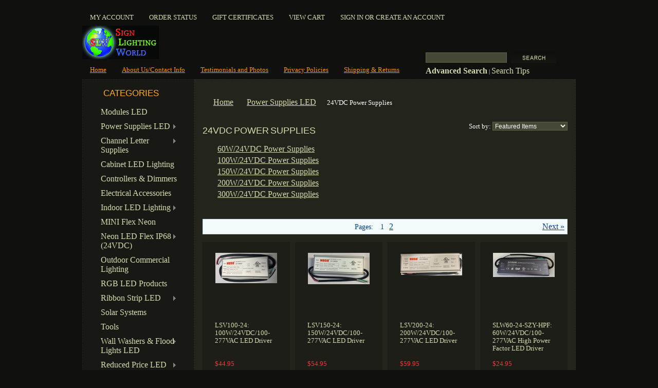

--- FILE ---
content_type: text/html; charset=UTF-8
request_url: https://www.signlightingworld.com/24vdc-power-supplies/
body_size: 7744
content:
<!DOCTYPE html PUBLIC "-//W3C//DTD XHTML 1.0 Transitional//EN" "http://www.w3.org/TR/xhtml1/DTD/xhtml1-transitional.dtd">
<html xml:lang="en" lang="en" xmlns="http://www.w3.org/1999/xhtml">
<head>
    <span id="cdSiteSeal3"><script type="text/javascript" src="//tracedseals.starfieldtech.com/siteseal/get?scriptId=cdSiteSeal3&amp;cdSealType=Seal3&amp;sealId=55e4ye7y7mb738faabd8354cda74fr1a835y7mb7355e4ye73aab41315a5f477e"></script></span>

    <title>24VDC LED Power Drivers - signlightingworld.com</title>

    <meta http-equiv="Content-Type" content="text/html; charset=UTF-8" />
    <meta name="description" content="SLW LED® 24VDC LED Power Drivers from Sign Lighting World Boulder, CO" />
    <meta name="keywords" content="CPW100,100W POWER SUPPLY,100W POWER SUPPLIES,POWER SUPPLIES,POWER SUPPLY,CLASS 2 POWER SUPPLY,CLASS 2 POWER SUPPLIES,SLW LED POWER SUPPLY,SLW LED POWER SUPPLIES,100W LED POWER DRIVER,RUGGED LED DRIVER,100W POWER DRIVER,60W DRIVER,RUGGED 100W POWER DRIVER,WATERPROOF LED POWER DRIVER,WATERPROOF POWER DRIVER,CONSTANT VOLTAGE POWER DRIVER,CONSTANT VOLTAGE LED POWER DRIVER,CLASS 2 LED DRIVER,CLASS 2 LED POWER DRIVER,CLASS 2 POWER DRIVER,SLW LED DRIVER,SLW LED POWER DRIVER,SLW LED LED POWER DRIVER,SLW LED CLASS 2 LED DRIVER,SLW LED CLASS 2 LED POWER DRIVER,IP68 POWER DRIVER,IP68 WATERPROOF POWER DRIVER,IP68 LED POWER DRIVER,LED POWER SUPPLY,LED POWER SUPPLIES,RUGGED POWER SUPPLY,RUGGED POWER SUPPLIES,24VDC POWER SUPPLY,24VDC POWER SUPPLIES,24VDC POWER DRIVER,24VDC POWER DRIVERS,24VDC LED POWER SUPPLY,24VDC LED POWER SUPPLIES,24VDC LED POWER DRIVER,24VDC LED POWER DRIVERS, 24VDC LED Transformers,AC/DC transformer,24VDC transformers,24VDC LED transformers" />
    
    <link rel='canonical' href='https://www.signlightingworld.com/24vdc-power-supplies/' />
    <link rel='next' href='https://www.signlightingworld.com/24vdc-power-supplies/?page=2' />
    
    
    <meta http-equiv="Content-Script-Type" content="text/javascript" />
    <meta http-equiv="Content-Style-Type" content="text/css" />
    
    <link rel="shortcut icon" href="https://cdn2.bigcommerce.com/n-d57o0b/8dabhx/product_images/SLW%20%20V4%20GLOBE%20-%20BLK%20BKGRD%20-%20ICON.ico" />

    <!-- begin: js page tag -->
    <script language="javascript" type="text/javascript">//<![CDATA[
        (function(){
            // this happens before external dependencies (and dom ready) to reduce page flicker
            var node, i;
            for (i = window.document.childNodes.length; i--;) {
                node = window.document.childNodes[i];
                if (node.nodeName == 'HTML') {
                    node.className += ' javascript';
                }
            }
        })();
    //]]></script>
    <!-- end: js page tag -->

    <link href="https://cdn9.bigcommerce.com/r-50b4fa8997ce43839fb9457331bc39687cd8345a/themes/__master/Styles/styles.css" type="text/css" rel="stylesheet" /><link href="https://cdn1.bigcommerce.com/n-d57o0b/8dabhx/templates/__custom/Styles/styles.css?t=1503945101" media="all" type="text/css" rel="stylesheet" />
<link href="https://cdn9.bigcommerce.com/r-ed4df9f0c7d32e85e8725e648dac0f8faffad0ff/themes/Military/Styles/iselector.css" media="all" type="text/css" rel="stylesheet" />
<link href="https://cdn9.bigcommerce.com/r-50b4fa8997ce43839fb9457331bc39687cd8345a/themes/__master/Styles/flexslider.css" media="all" type="text/css" rel="stylesheet" />
<link href="https://cdn9.bigcommerce.com/r-50b4fa8997ce43839fb9457331bc39687cd8345a/themes/__master/Styles/slide-show.css" media="all" type="text/css" rel="stylesheet" />
<link href="https://cdn9.bigcommerce.com/r-50b4fa8997ce43839fb9457331bc39687cd8345a/themes/__master/Styles/styles-slide-show.css" media="all" type="text/css" rel="stylesheet" />
<link href="https://cdn9.bigcommerce.com/r-50b4fa8997ce43839fb9457331bc39687cd8345a/themes/__master/Styles/social.css" media="all" type="text/css" rel="stylesheet" />
<link href="https://cdn1.bigcommerce.com/n-d57o0b/8dabhx/templates/__custom/Styles/gray.css?t=1503945101" media="all" type="text/css" rel="stylesheet" />
<!--[if IE]><link href="https://cdn9.bigcommerce.com/r-ed4df9f0c7d32e85e8725e648dac0f8faffad0ff/themes/Military/Styles/ie.css" media="all" type="text/css" rel="stylesheet" /><![endif]-->
<link href="https://cdn1.bigcommerce.com/n-d57o0b/8dabhx/templates/__custom/Styles/custom.css?t=1503945101" type="text/css" rel="stylesheet" /><link href="https://cdn9.bigcommerce.com/r-50b4fa8997ce43839fb9457331bc39687cd8345a/themes/__master/Styles/product.attributes.css" type="text/css" rel="stylesheet" /><link href="https://cdn9.bigcommerce.com/r-21276e02f2786c99b8baf7ccb9b4ad624a3f6a4d/javascript/jquery/themes/cupertino/ui.all.css" type="text/css" rel="stylesheet" /><link href="https://cdn9.bigcommerce.com/r-50b4fa8997ce43839fb9457331bc39687cd8345a/themes/__master/Styles/product.quickview.css" type="text/css" rel="stylesheet" /><link href="https://cdn9.bigcommerce.com/r-21276e02f2786c99b8baf7ccb9b4ad624a3f6a4d/javascript/superfish/css/store.css" type="text/css" rel="stylesheet" /><link type="text/css" rel="stylesheet" href="https://cdn9.bigcommerce.com/r-21276e02f2786c99b8baf7ccb9b4ad624a3f6a4d/javascript/jquery/plugins/imodal/imodal.css" />
<link type="text/css" rel="preload" as="style" href="https://cdn9.bigcommerce.com/r-50b4fa8997ce43839fb9457331bc39687cd8345a/themes/__master/Styles/braintree.css" onload="this.rel='stylesheet'" />

    <!-- Tell the browsers about our RSS feeds -->
    <link rel="alternate" type="application/rss+xml" title="New Products in 24VDC Power Supplies (RSS 2.0)" href="https://www.signlightingworld.com/rss.php?categoryid=32&amp;type=rss" />
<link rel="alternate" type="application/atom+xml" title="New Products in 24VDC Power Supplies (Atom 0.3)" href="https://www.signlightingworld.com/rss.php?categoryid=32&amp;type=atom" />
<link rel="alternate" type="application/rss+xml" title="Popular Products in 24VDC Power Supplies (RSS 2.0)" href="https://www.signlightingworld.com/rss.php?action=popularproducts&amp;categoryid=32&amp;type=rss" />
<link rel="alternate" type="application/atom+xml" title="Popular Products in 24VDC Power Supplies (Atom 0.3)" href="https://www.signlightingworld.com/rss.php?action=popularproducts&amp;categoryid=32&amp;type=atom" />
<link rel="alternate" type="application/rss+xml" title="Latest News (RSS 2.0)" href="https://www.signlightingworld.com/rss.php?action=newblogs&amp;type=rss" />
<link rel="alternate" type="application/atom+xml" title="Latest News (Atom 0.3)" href="https://www.signlightingworld.com/rss.php?action=newblogs&amp;type=atom" />
<link rel="alternate" type="application/rss+xml" title="New Products (RSS 2.0)" href="https://www.signlightingworld.com/rss.php?type=rss" />
<link rel="alternate" type="application/atom+xml" title="New Products (Atom 0.3)" href="https://www.signlightingworld.com/rss.php?type=atom" />
<link rel="alternate" type="application/rss+xml" title="Popular Products (RSS 2.0)" href="https://www.signlightingworld.com/rss.php?action=popularproducts&amp;type=rss" />
<link rel="alternate" type="application/atom+xml" title="Popular Products (Atom 0.3)" href="https://www.signlightingworld.com/rss.php?action=popularproducts&amp;type=atom" />


    <!-- Include visitor tracking code (if any) -->
    <!-- Start Tracking Code for analytics_googleanalytics -->

<script>
  (function(i,s,o,g,r,a,m){i['GoogleAnalyticsObject']=r;i[r]=i[r]||function(){
  (i[r].q=i[r].q||[]).push(arguments)},i[r].l=1*new Date();a=s.createElement(o),
  m=s.getElementsByTagName(o)[0];a.async=1;a.src=g;m.parentNode.insertBefore(a,m)
  })(window,document,'script','https://www.google-analytics.com/analytics.js','ga');

  ga('create', 'UA-15284438-1', 'auto');
  ga('send', 'pageview');

</script>

<!-- End Tracking Code for analytics_googleanalytics -->



    

    

    <script type="text/javascript" src="https://cdn9.bigcommerce.com/r-21276e02f2786c99b8baf7ccb9b4ad624a3f6a4d/javascript/jquery/1.7.2/jquery.min.js"></script>
    <script type="text/javascript" src="https://cdn10.bigcommerce.com/r-21276e02f2786c99b8baf7ccb9b4ad624a3f6a4d/javascript/menudrop.js?"></script>
    <script type="text/javascript" src="https://cdn10.bigcommerce.com/r-21276e02f2786c99b8baf7ccb9b4ad624a3f6a4d/javascript/common.js?"></script>
    <script type="text/javascript" src="https://cdn10.bigcommerce.com/r-21276e02f2786c99b8baf7ccb9b4ad624a3f6a4d/javascript/iselector.js?"></script>
    <script src="https://cdn10.bigcommerce.com/r-21276e02f2786c99b8baf7ccb9b4ad624a3f6a4d/javascript/viewport.js?"></script>

    <script type="text/javascript">
    //<![CDATA[
    config.ShopPath = 'https://www.signlightingworld.com';
    config.AppPath = ''; // BIG-8939: Deprecated, do not use.
    config.FastCart = 1;
    var ThumbImageWidth = 120;
    var ThumbImageHeight = 120;
    //]]>
    </script>
    
<script type="text/javascript">
ShowImageZoomer = false;
$(document).ready(function() {
	
	function loadQuickView() {
		$(".QuickView").quickview({
			buttonText: "Quick View",
			buttonColor: "#f7f7f7",
			gradientColor: "#dcdbdb",
			textColor: "#000000"
		});
	}

	$(document).on('SearchReload', function() {
		loadQuickView();
	});

	loadQuickView();
});
</script>
<script type="text/javascript" src="https://cdn9.bigcommerce.com/r-21276e02f2786c99b8baf7ccb9b4ad624a3f6a4d/javascript/jquery/plugins/jqueryui/1.8.18/jquery-ui.min.js"></script>
<script type="text/javascript" src="https://cdn9.bigcommerce.com/r-21276e02f2786c99b8baf7ccb9b4ad624a3f6a4d/javascript/jquery/plugins/validate/jquery.validate.js"></script>
<script type="text/javascript" src="https://cdn9.bigcommerce.com/r-21276e02f2786c99b8baf7ccb9b4ad624a3f6a4d/javascript/product.functions.js"></script>
<script type="text/javascript" src="https://cdn9.bigcommerce.com/r-21276e02f2786c99b8baf7ccb9b4ad624a3f6a4d/javascript/product.attributes.js"></script>
<script type="text/javascript" src="https://cdn9.bigcommerce.com/r-21276e02f2786c99b8baf7ccb9b4ad624a3f6a4d/javascript/quickview.js"></script>
<script type="text/javascript" src="https://cdn9.bigcommerce.com/r-21276e02f2786c99b8baf7ccb9b4ad624a3f6a4d/javascript/quickview.initialise.js"></script><script type="text/javascript">
(function () {
    var xmlHttp = new XMLHttpRequest();

    xmlHttp.open('POST', 'https://bes.gcp.data.bigcommerce.com/nobot');
    xmlHttp.setRequestHeader('Content-Type', 'application/json');
    xmlHttp.send('{"store_id":"570919","timezone_offset":"-7","timestamp":"2026-01-24T22:01:33.07029100Z","visit_id":"31d4ba0c-ccb2-4d0f-863a-5504814bb028","channel_id":1}');
})();
</script>
<script type="text/javascript" src="https://cdn9.bigcommerce.com/r-21276e02f2786c99b8baf7ccb9b4ad624a3f6a4d/javascript/jquery/plugins/jquery.form.js"></script>
<script type="text/javascript" src="https://cdn9.bigcommerce.com/r-21276e02f2786c99b8baf7ccb9b4ad624a3f6a4d/javascript/jquery/plugins/imodal/imodal.js"></script>
<script type="text/javascript" src="https://checkout-sdk.bigcommerce.com/v1/loader.js" defer></script>
<script type="text/javascript">
var BCData = {};
</script>

    <script type="text/javascript" src="https://cdn9.bigcommerce.com/r-21276e02f2786c99b8baf7ccb9b4ad624a3f6a4d/javascript/quicksearch.js"></script>
    
</head>

<body>
	<div id="Container">
			<div id="AjaxLoading"><img src="https://cdn10.bigcommerce.com/r-ed4df9f0c7d32e85e8725e648dac0f8faffad0ff/themes/Military/images/ajax-loader.gif" alt="" />&nbsp; Loading... Please wait...</div>
		

				
		
		<div id="TopMenu">
			<ul style="display:">
				<li style="display:none" class="HeaderLiveChat">
					
				</li>
				<li style="display:" class="First"><a href="https://www.signlightingworld.com/account.php">My Account</a></li>
				<li style="display:"><a href="https://www.signlightingworld.com/orderstatus.php">Order Status</a></li>
				<li style="display:none"><a href="https://www.signlightingworld.com/wishlist.php">Wish Lists</a></li>
				<li><a href="https://www.signlightingworld.com/giftcertificates.php">Gift Certificates</a></li>
				<li style="display:" class="CartLink"><a href="https://www.signlightingworld.com/cart.php">View Cart <span></span></a></li>
				<li style="display:">
					<div>
						<a href='https://www.signlightingworld.com/login.php' onclick=''>Sign in</a> or <a href='https://www.signlightingworld.com/login.php?action=create_account' onclick=''>Create an account</a>
					</div>
				</li>
			</ul>
			<br class="Clear" />
		</div>

		<div id="Outer">
			<div id="Header">
				<div id="Logo">
					<a href="https://www.signlightingworld.com/"><img src="/product_images/v4_logo_tri_color_sign_lighting_world_1400110187__19002.png" border="0" id="LogoImage" alt="Sign Lighting World - SignLightingWorld.com" /></a>

				</div>
							<div id="SearchForm">
				<form action="https://www.signlightingworld.com/search.php" method="get" onsubmit="return check_small_search_form()">
					<label for="search_query">Search</label>
					<input type="text" name="search_query" id="search_query" class="Textbox" value="" />
					<input type="image" src="https://cdn10.bigcommerce.com/r-ed4df9f0c7d32e85e8725e648dac0f8faffad0ff/themes/Military/images/gray/Search.gif" class="Button" />
				</form>
				<p>
					<a href="https://www.signlightingworld.com/search.php?mode=advanced"><strong>Advanced Search</strong></a> |
					<a href="https://www.signlightingworld.com/search.php?action=Tips">Search Tips</a>
				</p>
			</div>

			<script type="text/javascript">
				var QuickSearchAlignment = 'left';
				var QuickSearchWidth = '232px';
				lang.EmptySmallSearch = "You forgot to enter some search keywords.";
			</script>

				<br class="Clear" />
			</div>
			<div id="Menu">
		<ul>
			<li class="First "><a href="https://www.signlightingworld.com/"><span>Home</span></a></li>
				<li class=" ">
		<a href="https://www.signlightingworld.com/about-us/"><span>About Us/Contact Info</span></a>
		
	</li>	<li class=" ">
		<a href="https://www.signlightingworld.com/customer-testimonials-and-photos/"><span>Testimonials and Photos</span></a>
		
	</li>	<li class=" ">
		<a href="https://www.signlightingworld.com/privacy-policies/"><span>Privacy Policies</span></a>
		
	</li>	<li class=" ">
		<a href="https://www.signlightingworld.com/shipping-returns/"><span>Shipping &amp; Returns</span></a>
		
	</li>
		</ul>
	</div>


	<div id="Wrapper">
		
		<div class="Left" id="LayoutColumn1">
							<div class="Block CategoryList Moveable Panel" id="SideCategoryList">
					<h2>Categories</h2>
					<div class="BlockContent">
						<div class="SideCategoryListFlyout">
							<ul class="sf-menu sf-vertical">
<li><a href="https://www.signlightingworld.com/led-modules/">Modules LED</a></li>
<li><a href="https://www.signlightingworld.com/power-supplies-led/">Power Supplies LED</a><ul>
<li><a href="https://www.signlightingworld.com/12vdc-power-supplies/">12VDC Power Supplies</a></li>
<li><a href="https://www.signlightingworld.com/24vdc-power-supplies/">24VDC Power Supplies</a></li>
<li><a href="https://www.signlightingworld.com/dimmable-led-drivers/">Dimmable LED Drivers</a></li>

</ul>
</li>
<li><a href="https://www.signlightingworld.com/channel-letter-supplies/">Channel Letter Supplies</a><ul>
<li><a href="https://www.signlightingworld.com/aluminum-coil/">Aluminum Coil</a></li>
<li><a href="https://www.signlightingworld.com/channel-letter-trim-1/">Channel Letter Trim</a></li>
<li><a href="https://www.signlightingworld.com/channel-letter-making-equipment/">Channel Letter Equipment</a></li>
<li><a href="https://www.signlightingworld.com/channel-letter-leds/">Channel Letter LEDs</a></li>
<li><a href="https://www.signlightingworld.com/parts-and-accessories/">Parts and Accessories</a></li>

</ul>
</li>
<li><a href="https://www.signlightingworld.com/cabinet-lighting-led/">Cabinet LED Lighting</a></li>
<li><a href="https://www.signlightingworld.com/controllers-dimmers-led/">Controllers &amp; Dimmers</a></li>
<li><a href="https://www.signlightingworld.com/electrical-accessories/">Electrical Accessories</a></li>
<li><a href="https://www.signlightingworld.com/indoor-lighting-led/">Indoor LED Lighting</a><ul>
<li><a href="https://www.signlightingworld.com/litetronics-retrofit-kits/">Litetronics Retrofit Kits </a></li>
<li><a href="https://www.signlightingworld.com/panel-series/">Panel Series</a></li>
<li><a href="https://www.signlightingworld.com/bulbs-led/">Bulbs LED</a></li>
<li><a href="https://www.signlightingworld.com/tubes/">Tube Series</a></li>

</ul>
</li>
<li><a href="https://www.signlightingworld.com/mini-neon-flex/">MINI Flex Neon</a></li>
<li><a href="https://www.signlightingworld.com/neon-led-flex-ip68-24vdc/">Neon LED Flex IP68 (24VDC)</a><ul>
<li><a href="https://www.signlightingworld.com/pro-flex-neon-single-color/">PRO Flex Neon (Single Color) </a></li>
<li><a href="https://www.signlightingworld.com/rgb-flex-neon-changing-color/">RGB Flex Neon (Changing Color)</a></li>
<li><a href="https://www.signlightingworld.com/samples-led-flex-neon/">SAMPLES - LED Flex Neon</a></li>

</ul>
</li>
<li><a href="https://www.signlightingworld.com/outdoor-commercial-lighting/">Outdoor Commercial Lighting</a></li>
<li><a href="https://www.signlightingworld.com/rgb-led-products/">RGB LED Products </a></li>
<li><a href="https://www.signlightingworld.com/ribbon-strip-led/">Ribbon Strip LED</a><ul>
<li><a href="https://www.signlightingworld.com/aluminum-channel-profiles/">Aluminum Channel Profiles </a></li>

</ul>
</li>
<li><a href="https://www.signlightingworld.com/solar-systems/">Solar Systems</a></li>
<li><a href="https://www.signlightingworld.com/tools/">Tools</a></li>
<li><a href="https://www.signlightingworld.com/wall-washers-flood-lights-led/">Wall Washers &amp; Flood Lights LED</a><ul>
<li><a href="https://www.signlightingworld.com/flood-lights/">Flood Lights</a></li>
<li><a href="https://www.signlightingworld.com/wall-washers/">Wall Washers</a></li>

</ul>
</li>
<li><a href="https://www.signlightingworld.com/reduced-price-led-bargains/">Reduced Price LED Bargains</a><ul>
<li><a href="https://www.signlightingworld.com/clearance-led-flex-tube/">CLEARANCE LED Flex Tube</a></li>
<li><a href="https://www.signlightingworld.com/clearance-miscellaneous/">CLEARANCE Miscellaneous</a></li>
<li><a href="https://www.signlightingworld.com/clearance-led-modules/">CLEARANCE LED Modules</a></li>
<li><a href="https://www.signlightingworld.com/clearance-led-power-supplies/">CLEARANCE LED Power Supplies</a></li>
<li><a href="https://www.signlightingworld.com/clearance-ribbons/">CLEARANCE LED Ribbon Strip</a></li>

</ul>
</li>
<li><a href="https://www.signlightingworld.com/business-signs-led/">Window  LED Signs</a></li>
<li><a href="https://www.signlightingworld.com/instructional-videos-and-tutorials/">Instructional Videos and Tutorials</a></li>

</ul>

							<div class="afterSideCategoryList"></div>
						</div>
					</div>
				</div>

							<div class="Block ShopByPrice Moveable Panel" id="SideCategoryShopByPrice" style="display:">
					<h2>Shop by Price</h2>
					<div class="BlockContent">
						<ul>
							<li><a href="https://www.signlightingworld.com/24vdc-power-supplies/?price_min=0&price_max=24&sort=featured" rel="nofollow">$0.00 - $24.00</a></li><li><a href="https://www.signlightingworld.com/24vdc-power-supplies/?price_min=24&price_max=43&sort=featured" rel="nofollow">$24.00 - $43.00</a></li><li><a href="https://www.signlightingworld.com/24vdc-power-supplies/?price_min=43&price_max=63&sort=featured" rel="nofollow">$43.00 - $63.00</a></li><li><a href="https://www.signlightingworld.com/24vdc-power-supplies/?price_min=63&price_max=82&sort=featured" rel="nofollow">$63.00 - $82.00</a></li><li><a href="https://www.signlightingworld.com/24vdc-power-supplies/?price_min=82&price_max=102&sort=featured" rel="nofollow">$82.00 - $102.00</a></li>
						</ul>
					</div>
				</div>
			<div class="Block Moveable Panel" id="SideShopByBrand" style="display:none;"></div>
            				<div class="Block TopSellers Moveable Panel" id="SideCategoryTopSellers" style="display:">
					<h2>Current Top Sellers</h2>
					<div class="BlockContent">
						<ul class="ProductList">
														<li class="TopSeller1">
								<div class="TopSellerNumber">1</div>
								<div class="ProductImage">
									<a href="https://www.signlightingworld.com/lsv150-24-150w-24vdc-100-277vac-led-driver/"><img src="https://cdn2.bigcommerce.com/n-d57o0b/8dabhx/products/751/images/2186/LSV150-24__82463.1703130079.120.120.png?c=2" alt="LSV150-24: 100W/24VDC/100-277VAC LED Driver" /></a>
								</div>
								<div class="ProductDetails">
									<strong><a href="https://www.signlightingworld.com/lsv150-24-150w-24vdc-100-277vac-led-driver/">LSV150-24: 150W/24VDC/100-277VAC LED Driver</a></strong>
									<div class="ProductPriceRating">
										<em>$54.95</em>
										<span class="Rating Rating0"><img src="https://cdn10.bigcommerce.com/r-ed4df9f0c7d32e85e8725e648dac0f8faffad0ff/themes/Military/images/IcoRating0.gif" alt="" style="" /></span>
									</div>
									<div class="ProductActionAdd" style="display:;">
										<strong><a href="https://www.signlightingworld.com/cart.php?action=add&product_id=751">Add To Cart</a></strong>
									</div>
								</div>
							</li>
							<li>
								<div class="TopSellerNumber">2</div>
								<div class="ProductImage">
									<a href="https://www.signlightingworld.com/slw60-24-szy-hpf-60w-24vdc-100-277vac-high-power-factor-led-driver/"><img src="https://cdn2.bigcommerce.com/n-d57o0b/8dabhx/products/571/images/1956/SLW60-24-SZY-HPF__86594.1655758049.120.120.png?c=2" alt="SLW60-24-SZY-HPF: 60W/24VDC/100-277VAC High Power Factor LED Driver" /></a>
								</div>
								<div class="ProductDetails">
									<strong><a href="https://www.signlightingworld.com/slw60-24-szy-hpf-60w-24vdc-100-277vac-high-power-factor-led-driver/">SLW60-24-SZY-HPF: 60W/24VDC/100-277VAC High Power Factor LED Driver</a></strong>
									<div class="ProductPriceRating">
										<em>$24.95</em>
										<span class="Rating Rating0"><img src="https://cdn10.bigcommerce.com/r-ed4df9f0c7d32e85e8725e648dac0f8faffad0ff/themes/Military/images/IcoRating0.gif" alt="" style="" /></span>
									</div>
									<div class="ProductActionAdd" style="display:;">
										<strong><a href="https://www.signlightingworld.com/cart.php?action=add&product_id=571">Add To Cart</a></strong>
									</div>
								</div>
							</li>
							<li>
								<div class="TopSellerNumber">3</div>
								<div class="ProductImage">
									<a href="https://www.signlightingworld.com/lsv100-24-100w-24vdc-100-277vac-led-driver/"><img src="https://cdn2.bigcommerce.com/n-d57o0b/8dabhx/products/750/images/2176/LSV100-24__76280.1692926690.120.120.png?c=2" alt="LSV100-24: 100W/24VDC/100-277VAC LED Driver" /></a>
								</div>
								<div class="ProductDetails">
									<strong><a href="https://www.signlightingworld.com/lsv100-24-100w-24vdc-100-277vac-led-driver/">LSV100-24: 100W/24VDC/100-277VAC LED Driver</a></strong>
									<div class="ProductPriceRating">
										<em>$44.95</em>
										<span class="Rating Rating0"><img src="https://cdn10.bigcommerce.com/r-ed4df9f0c7d32e85e8725e648dac0f8faffad0ff/themes/Military/images/IcoRating0.gif" alt="" style="" /></span>
									</div>
									<div class="ProductActionAdd" style="display:;">
										<strong><a href="https://www.signlightingworld.com/cart.php?action=add&product_id=750">Add To Cart</a></strong>
									</div>
								</div>
							</li>
							<li>
								<div class="TopSellerNumber">4</div>
								<div class="ProductImage">
									<a href="https://www.signlightingworld.com/slw100-24-szy-hpf-100w-24vdc-100-277vac-high-power-factor-led-driver/"><img src="https://cdn2.bigcommerce.com/n-d57o0b/8dabhx/products/638/images/1905/SLW-100-24-SZY-HPF__51195.1655758010.120.120.png?c=2" alt="SLW100-24-SZY-HPF: 100W/24VDC/100-277VAC High Power Factor LED Driver" /></a>
								</div>
								<div class="ProductDetails">
									<strong><a href="https://www.signlightingworld.com/slw100-24-szy-hpf-100w-24vdc-100-277vac-high-power-factor-led-driver/">SLW100-24-SZY-HPF: 100W/24VDC/100-277VAC High Power Factor LED Driver</a></strong>
									<div class="ProductPriceRating">
										<em>$49.95</em>
										<span class="Rating Rating0"><img src="https://cdn10.bigcommerce.com/r-ed4df9f0c7d32e85e8725e648dac0f8faffad0ff/themes/Military/images/IcoRating0.gif" alt="" style="" /></span>
									</div>
									<div class="ProductActionAdd" style="display:;">
										<strong><a href="https://www.signlightingworld.com/cart.php?action=add&product_id=638">Add To Cart</a></strong>
									</div>
								</div>
							</li>
							<li>
								<div class="TopSellerNumber">5</div>
								<div class="ProductImage">
									<a href="https://www.signlightingworld.com/lpv-60-24-60w-24vdc-outdoor-led-power-supply/"><img src="https://cdn2.bigcommerce.com/n-d57o0b/8dabhx/products/572/images/1650/LPV-60-24__12148.1539293413.120.120.jpg?c=2" alt="LPV-60-24: Meanwell 60W/24VDC LED power driver" /></a>
								</div>
								<div class="ProductDetails">
									<strong><a href="https://www.signlightingworld.com/lpv-60-24-60w-24vdc-outdoor-led-power-supply/">LPV-60-24: 60W/24VDC Outdoor LED Power Supply</a></strong>
									<div class="ProductPriceRating">
										<em>$23.95</em>
										<span class="Rating Rating0"><img src="https://cdn10.bigcommerce.com/r-ed4df9f0c7d32e85e8725e648dac0f8faffad0ff/themes/Military/images/IcoRating0.gif" alt="" style="" /></span>
									</div>
									<div class="ProductActionAdd" style="display:;">
										<strong><a href="https://www.signlightingworld.com/cart.php?action=add&product_id=572">Add To Cart</a></strong>
									</div>
								</div>
							</li>

						</ul>
					</div>
				</div>
			<div class="Block Moveable Panel" id="SideCategoryPopularProducts" style="display:none;"></div>
							<div class="Block NewProducts Moveable Panel" id="SideCategoryNewProducts" style="display:">
					<h2><span class="FeedLink FloatRight">
	<a href="https://www.signlightingworld.com/rss.php?type=rss&amp;categoryid=32">
		<img src="https://cdn10.bigcommerce.com/r-ed4df9f0c7d32e85e8725e648dac0f8faffad0ff/themes/Military/images/RSS.gif" title="New Products RSS Feed for 24VDC Power Supplies" alt="RSS" />
	</a>
</span> New Products</h2>
					<div class="BlockContent">
						<ul class="ProductList">
							<li class="Odd">
	<div class="ProductImage">
		<a href="https://www.signlightingworld.com/lsv200-24-200w-24vdc-100-277vac-led-driver/"><img src="https://cdn2.bigcommerce.com/n-d57o0b/8dabhx/products/764/images/2232/LSV200-24__39357.1736447844.120.120.png?c=2" alt="LSV200-24: 200W/24VDC/100-277VAC LED Driver" /></a>
	</div>
	<div class="ProductDetails">
		<strong><a href="https://www.signlightingworld.com/lsv200-24-200w-24vdc-100-277vac-led-driver/">LSV200-24: 200W/24VDC/100-277VAC LED Driver</a></strong>
	</div>
	<div class="ProductPriceRating">
		<em>$59.95</em>
		<span class="Rating Rating0"><img src="https://cdn10.bigcommerce.com/r-ed4df9f0c7d32e85e8725e648dac0f8faffad0ff/themes/Military/images/IcoRating0.gif" alt="" style="" /></span>
	</div>
	<div class="ProductActionAdd" style="display:;">
		<a href="https://www.signlightingworld.com/cart.php?action=add&product_id=764">Add To Cart</a>
	</div>
</li><li class="Even">
	<div class="ProductImage">
		<a href="https://www.signlightingworld.com/m96l242dc-ar-magnitude-dimmable-96w-24vdc-class-2-led-power-driver/"><img src="https://cdn2.bigcommerce.com/n-d57o0b/8dabhx/products/758/images/2214/main-magnetic-dc-small-2__55466.1724799426.120.120.jpg?c=2" alt="M96L24DC-AR: Magnitude 96W/24VDC LED Power Driver" /></a>
	</div>
	<div class="ProductDetails">
		<strong><a href="https://www.signlightingworld.com/m96l242dc-ar-magnitude-dimmable-96w-24vdc-class-2-led-power-driver/">M96L242DC-AR: Magnitude Dimmable 96W/24VDC CLASS 2 LED Power Driver</a></strong>
	</div>
	<div class="ProductPriceRating">
		<em>$102.00</em>
		<span class="Rating Rating0"><img src="https://cdn10.bigcommerce.com/r-ed4df9f0c7d32e85e8725e648dac0f8faffad0ff/themes/Military/images/IcoRating0.gif" alt="" style="" /></span>
	</div>
	<div class="ProductActionAdd" style="display:;">
		<a href="https://www.signlightingworld.com/cart.php?action=add&product_id=758">Add To Cart</a>
	</div>
</li><li class="Odd">
	<div class="ProductImage">
		<a href="https://www.signlightingworld.com/lsv150-24-150w-24vdc-100-277vac-led-driver/"><img src="https://cdn2.bigcommerce.com/n-d57o0b/8dabhx/products/751/images/2186/LSV150-24__82463.1703130079.120.120.png?c=2" alt="LSV150-24: 100W/24VDC/100-277VAC LED Driver" /></a>
	</div>
	<div class="ProductDetails">
		<strong><a href="https://www.signlightingworld.com/lsv150-24-150w-24vdc-100-277vac-led-driver/">LSV150-24: 150W/24VDC/100-277VAC LED Driver</a></strong>
	</div>
	<div class="ProductPriceRating">
		<em>$54.95</em>
		<span class="Rating Rating0"><img src="https://cdn10.bigcommerce.com/r-ed4df9f0c7d32e85e8725e648dac0f8faffad0ff/themes/Military/images/IcoRating0.gif" alt="" style="" /></span>
	</div>
	<div class="ProductActionAdd" style="display:;">
		<a href="https://www.signlightingworld.com/cart.php?action=add&product_id=751">Add To Cart</a>
	</div>
</li><li class="Even">
	<div class="ProductImage">
		<a href="https://www.signlightingworld.com/lsv100-24-100w-24vdc-100-277vac-led-driver/"><img src="https://cdn2.bigcommerce.com/n-d57o0b/8dabhx/products/750/images/2176/LSV100-24__76280.1692926690.120.120.png?c=2" alt="LSV100-24: 100W/24VDC/100-277VAC LED Driver" /></a>
	</div>
	<div class="ProductDetails">
		<strong><a href="https://www.signlightingworld.com/lsv100-24-100w-24vdc-100-277vac-led-driver/">LSV100-24: 100W/24VDC/100-277VAC LED Driver</a></strong>
	</div>
	<div class="ProductPriceRating">
		<em>$44.95</em>
		<span class="Rating Rating0"><img src="https://cdn10.bigcommerce.com/r-ed4df9f0c7d32e85e8725e648dac0f8faffad0ff/themes/Military/images/IcoRating0.gif" alt="" style="" /></span>
	</div>
	<div class="ProductActionAdd" style="display:;">
		<a href="https://www.signlightingworld.com/cart.php?action=add&product_id=750">Add To Cart</a>
	</div>
</li><li class="Odd">
	<div class="ProductImage">
		<a href="https://www.signlightingworld.com/lpv-20-24-20w-24vdc-outdoor-led-power-supply/"><img src="https://cdn2.bigcommerce.com/n-d57o0b/8dabhx/products/745/images/2152/LPV_60_12__33098.1678398690.120.120.jpg?c=2" alt="LPV-20-24: Meanwell 20W/24VDC LED power driver" /></a>
	</div>
	<div class="ProductDetails">
		<strong><a href="https://www.signlightingworld.com/lpv-20-24-20w-24vdc-outdoor-led-power-supply/">LPV-20-24: 20W/24VDC Outdoor LED Power Supply</a></strong>
	</div>
	<div class="ProductPriceRating">
		<em>$16.95</em>
		<span class="Rating Rating0"><img src="https://cdn10.bigcommerce.com/r-ed4df9f0c7d32e85e8725e648dac0f8faffad0ff/themes/Military/images/IcoRating0.gif" alt="" style="" /></span>
	</div>
	<div class="ProductActionAdd" style="display:;">
		<a href="https://www.signlightingworld.com/cart.php?action=add&product_id=745">Add To Cart</a>
	</div>
</li>
						</ul>
					</div>
				</div>
			<div class="Block Moveable Panel" id="SideNewsletterBox" style="display:none;"></div>
			<div class="Block Moveable Panel" id="SideLiveChatServices" style="display:none;"></div>
		</div>
		<div class="Content " id="LayoutColumn2">
							<div class="Block Moveable Panel Breadcrumb" id="CategoryBreadcrumb">
					<ul>
						<li><a href="https://www.signlightingworld.com/">Home</a></li><li><a href="https://www.signlightingworld.com/power-supplies-led/">Power Supplies LED</a></li><li>24VDC Power Supplies</li>
					</ul>
				</div>
			
							<div class="Block Moveable Panel" id="CategoryHeading">
					<div class="BlockContent">
						<div class="FloatRight SortBox">
	<form action="https://www.signlightingworld.com/24vdc-power-supplies/" method="get">
		
		Sort by:
		<select name="sort" id="sort" onchange="this.form.submit()">
			<option selected="selected" value="featured">Featured Items</option>
			<option  value="newest">Newest Items</option>
			<option  value="bestselling">Bestselling</option>
			<option  value="alphaasc">Alphabetical: A to Z</option>
			<option  value="alphadesc">Alphabetical: Z to A</option>
			<option  value="avgcustomerreview">Avg. Customer Review</option>
			<option  value="priceasc">Price: Low to High</option>
			<option  value="pricedesc">Price: High to Low</option>
		</select>
	</form>
</div>

						
						<h2>24VDC Power Supplies</h2>
						

						<div class="CategoryDescription">
						
							
						
						</div>
						<div class="SubCategoryList">
	<ul>
		<li><a href="https://www.signlightingworld.com/60w-24vdc-power-supplies/">60W/24VDC Power Supplies</a></li><li><a href="https://www.signlightingworld.com/100w-24vdc-power-supplies/">100W/24VDC Power Supplies</a></li><li><a href="https://www.signlightingworld.com/150w-24vdc-power-supplies/">150W/24VDC Power Supplies</a></li><li><a href="https://www.signlightingworld.com/200w-24vdc-power-supplies/">200W/24VDC Power Supplies</a></li><li><a href="https://www.signlightingworld.com/300w-24vdc-power-supplies/">300W/24VDC Power Supplies</a></li>
	</ul>
</div>

					</div>
				</div>

							<div class="Block Moveable Panel" id="CategoryPagingTop">
						<div class="CategoryPagination">
		<div class="FloatLeft"></div>
		<div class="FloatRight"><a href="https://www.signlightingworld.com/24vdc-power-supplies/?sort=featured&page=2">Next &raquo;</a></div>
		<ul class="PagingList">
			<li>Pages:</li>
			<li class="ActivePage">1</li><li><a href="https://www.signlightingworld.com/24vdc-power-supplies/?sort=featured&page=2">2</a></li>
		</ul>
	</div>
				</div>
							<div class="Block CategoryContent Moveable Panel" id="CategoryContent">
					<script type="text/javascript">
						lang.CompareSelectMessage = 'Please choose at least 2 products to compare.';
						lang.PleaseSelectAProduct = 'Please select at least one product to add to your cart.';
						config.CompareLink = 'https://www.signlightingworld.com/compare/';
					</script>
					
					
					<form name="frmCompare" id="frmCompare" action="https://www.signlightingworld.com/compare/" method="get" onsubmit="return compareProducts(config.CompareLink)">
						
						<ul class="ProductList ">
														<li class="Odd">
								<div class="ProductImage QuickView" data-product="750">
									<a href="https://www.signlightingworld.com/lsv100-24-100w-24vdc-100-277vac-led-driver/"><img src="https://cdn2.bigcommerce.com/n-d57o0b/8dabhx/products/750/images/2176/LSV100-24__76280.1692926690.120.120.png?c=2" alt="LSV100-24: 100W/24VDC/100-277VAC LED Driver" /></a>
								</div>
								<div class="ProductDetails">
									<strong><a href="https://www.signlightingworld.com/lsv100-24-100w-24vdc-100-277vac-led-driver/" class="">LSV100-24: 100W/24VDC/100-277VAC LED Driver</a></strong>
								</div>
								<div class="ProductPriceRating">
									<em>$44.95</em>
									<span class="Rating Rating0"><img src="https://cdn10.bigcommerce.com/r-ed4df9f0c7d32e85e8725e648dac0f8faffad0ff/themes/Military/images/IcoRating0.gif" alt="" style="" /></span>
								</div>
								<div class="ProductCompareButton" style="display:">
									<input type="checkbox" class="CheckBox" name="compare_product_ids" id="compare_750" value="750" onclick="product_comparison_box_changed(this.checked)" /> <label for="compare_750">Compare</label> <br />
								</div>
								<div class="ProductActionAdd" style="display:;">
									<a href="https://www.signlightingworld.com/cart.php?action=add&product_id=750">Add To Cart</a>
								</div>
							</li>							<li class="Even">
								<div class="ProductImage QuickView" data-product="751">
									<a href="https://www.signlightingworld.com/lsv150-24-150w-24vdc-100-277vac-led-driver/"><img src="https://cdn2.bigcommerce.com/n-d57o0b/8dabhx/products/751/images/2186/LSV150-24__82463.1703130079.120.120.png?c=2" alt="LSV150-24: 100W/24VDC/100-277VAC LED Driver" /></a>
								</div>
								<div class="ProductDetails">
									<strong><a href="https://www.signlightingworld.com/lsv150-24-150w-24vdc-100-277vac-led-driver/" class="">LSV150-24: 150W/24VDC/100-277VAC LED Driver</a></strong>
								</div>
								<div class="ProductPriceRating">
									<em>$54.95</em>
									<span class="Rating Rating0"><img src="https://cdn10.bigcommerce.com/r-ed4df9f0c7d32e85e8725e648dac0f8faffad0ff/themes/Military/images/IcoRating0.gif" alt="" style="" /></span>
								</div>
								<div class="ProductCompareButton" style="display:">
									<input type="checkbox" class="CheckBox" name="compare_product_ids" id="compare_751" value="751" onclick="product_comparison_box_changed(this.checked)" /> <label for="compare_751">Compare</label> <br />
								</div>
								<div class="ProductActionAdd" style="display:;">
									<a href="https://www.signlightingworld.com/cart.php?action=add&product_id=751">Add To Cart</a>
								</div>
							</li>							<li class="Odd">
								<div class="ProductImage QuickView" data-product="764">
									<a href="https://www.signlightingworld.com/lsv200-24-200w-24vdc-100-277vac-led-driver/"><img src="https://cdn2.bigcommerce.com/n-d57o0b/8dabhx/products/764/images/2232/LSV200-24__39357.1736447844.120.120.png?c=2" alt="LSV200-24: 200W/24VDC/100-277VAC LED Driver" /></a>
								</div>
								<div class="ProductDetails">
									<strong><a href="https://www.signlightingworld.com/lsv200-24-200w-24vdc-100-277vac-led-driver/" class="">LSV200-24: 200W/24VDC/100-277VAC LED Driver</a></strong>
								</div>
								<div class="ProductPriceRating">
									<em>$59.95</em>
									<span class="Rating Rating0"><img src="https://cdn10.bigcommerce.com/r-ed4df9f0c7d32e85e8725e648dac0f8faffad0ff/themes/Military/images/IcoRating0.gif" alt="" style="" /></span>
								</div>
								<div class="ProductCompareButton" style="display:">
									<input type="checkbox" class="CheckBox" name="compare_product_ids" id="compare_764" value="764" onclick="product_comparison_box_changed(this.checked)" /> <label for="compare_764">Compare</label> <br />
								</div>
								<div class="ProductActionAdd" style="display:;">
									<a href="https://www.signlightingworld.com/cart.php?action=add&product_id=764">Add To Cart</a>
								</div>
							</li>							<li class="Even">
								<div class="ProductImage QuickView" data-product="571">
									<a href="https://www.signlightingworld.com/slw60-24-szy-hpf-60w-24vdc-100-277vac-high-power-factor-led-driver/"><img src="https://cdn2.bigcommerce.com/n-d57o0b/8dabhx/products/571/images/1956/SLW60-24-SZY-HPF__86594.1655758049.120.120.png?c=2" alt="SLW60-24-SZY-HPF: 60W/24VDC/100-277VAC High Power Factor LED Driver" /></a>
								</div>
								<div class="ProductDetails">
									<strong><a href="https://www.signlightingworld.com/slw60-24-szy-hpf-60w-24vdc-100-277vac-high-power-factor-led-driver/" class="">SLW60-24-SZY-HPF: 60W/24VDC/100-277VAC High Power Factor LED Driver</a></strong>
								</div>
								<div class="ProductPriceRating">
									<em>$24.95</em>
									<span class="Rating Rating0"><img src="https://cdn10.bigcommerce.com/r-ed4df9f0c7d32e85e8725e648dac0f8faffad0ff/themes/Military/images/IcoRating0.gif" alt="" style="" /></span>
								</div>
								<div class="ProductCompareButton" style="display:">
									<input type="checkbox" class="CheckBox" name="compare_product_ids" id="compare_571" value="571" onclick="product_comparison_box_changed(this.checked)" /> <label for="compare_571">Compare</label> <br />
								</div>
								<div class="ProductActionAdd" style="display:;">
									<a href="https://www.signlightingworld.com/cart.php?action=add&product_id=571">Add To Cart</a>
								</div>
							</li>							<li class="Odd">
								<div class="ProductImage QuickView" data-product="638">
									<a href="https://www.signlightingworld.com/slw100-24-szy-hpf-100w-24vdc-100-277vac-high-power-factor-led-driver/"><img src="https://cdn2.bigcommerce.com/n-d57o0b/8dabhx/products/638/images/1905/SLW-100-24-SZY-HPF__51195.1655758010.120.120.png?c=2" alt="SLW100-24-SZY-HPF: 100W/24VDC/100-277VAC High Power Factor LED Driver" /></a>
								</div>
								<div class="ProductDetails">
									<strong><a href="https://www.signlightingworld.com/slw100-24-szy-hpf-100w-24vdc-100-277vac-high-power-factor-led-driver/" class="">SLW100-24-SZY-HPF: 100W/24VDC/100-277VAC High Power Factor LED Driver</a></strong>
								</div>
								<div class="ProductPriceRating">
									<em>$49.95</em>
									<span class="Rating Rating0"><img src="https://cdn10.bigcommerce.com/r-ed4df9f0c7d32e85e8725e648dac0f8faffad0ff/themes/Military/images/IcoRating0.gif" alt="" style="" /></span>
								</div>
								<div class="ProductCompareButton" style="display:">
									<input type="checkbox" class="CheckBox" name="compare_product_ids" id="compare_638" value="638" onclick="product_comparison_box_changed(this.checked)" /> <label for="compare_638">Compare</label> <br />
								</div>
								<div class="ProductActionAdd" style="display:;">
									<a href="https://www.signlightingworld.com/cart.php?action=add&product_id=638">Add To Cart</a>
								</div>
							</li>							<li class="Even">
								<div class="ProductImage QuickView" data-product="640">
									<a href="https://www.signlightingworld.com/slw200-24-szy-200w-24vdc-100-130vac-led-power-driver/"><img src="https://cdn2.bigcommerce.com/n-d57o0b/8dabhx/products/640/images/1799/SLW100-24-SZY__50320.1635884716.120.120.jpg?c=2" alt="SLW200-24-SZY: 200W/24VDC/100-130VAC LED Power Driver" /></a>
								</div>
								<div class="ProductDetails">
									<strong><a href="https://www.signlightingworld.com/slw200-24-szy-200w-24vdc-100-130vac-led-power-driver/" class="">SLW200-24-SZY: 200W/24VDC/100-130VAC LED Power Driver</a></strong>
								</div>
								<div class="ProductPriceRating">
									<em>$58.95</em>
									<span class="Rating Rating0"><img src="https://cdn10.bigcommerce.com/r-ed4df9f0c7d32e85e8725e648dac0f8faffad0ff/themes/Military/images/IcoRating0.gif" alt="" style="" /></span>
								</div>
								<div class="ProductCompareButton" style="display:">
									<input type="checkbox" class="CheckBox" name="compare_product_ids" id="compare_640" value="640" onclick="product_comparison_box_changed(this.checked)" /> <label for="compare_640">Compare</label> <br />
								</div>
								<div class="ProductActionAdd" style="display:;">
									<a href="https://www.signlightingworld.com/cart.php?action=add&product_id=640">Add To Cart</a>
								</div>
							</li>							<li class="Odd">
								<div class="ProductImage QuickView" data-product="655">
									<a href="https://www.signlightingworld.com/slw300-24-szy-300w-24vdc-90-130vac-led-power-driver/"><img src="https://cdn2.bigcommerce.com/n-d57o0b/8dabhx/products/655/images/1858/SLW300-24-SZY__50814.1655758002.120.120.jpg?c=2" alt="SLW300-24-SZY: SLW LED® 300W/24VDC/90-130VAC LED Power Driver" /></a>
								</div>
								<div class="ProductDetails">
									<strong><a href="https://www.signlightingworld.com/slw300-24-szy-300w-24vdc-90-130vac-led-power-driver/" class="">SLW300-24-SZY: 300W/24VDC/90-130VAC LED Power Driver</a></strong>
								</div>
								<div class="ProductPriceRating">
									<em>$84.95</em>
									<span class="Rating Rating0"><img src="https://cdn10.bigcommerce.com/r-ed4df9f0c7d32e85e8725e648dac0f8faffad0ff/themes/Military/images/IcoRating0.gif" alt="" style="" /></span>
								</div>
								<div class="ProductCompareButton" style="display:">
									<input type="checkbox" class="CheckBox" name="compare_product_ids" id="compare_655" value="655" onclick="product_comparison_box_changed(this.checked)" /> <label for="compare_655">Compare</label> <br />
								</div>
								<div class="ProductActionAdd" style="display:;">
									<a href="https://www.signlightingworld.com/cart.php?action=add&product_id=655">Add To Cart</a>
								</div>
							</li>							<li class="Even">
								<div class="ProductImage QuickView" data-product="745">
									<a href="https://www.signlightingworld.com/lpv-20-24-20w-24vdc-outdoor-led-power-supply/"><img src="https://cdn2.bigcommerce.com/n-d57o0b/8dabhx/products/745/images/2152/LPV_60_12__33098.1678398690.120.120.jpg?c=2" alt="LPV-20-24: Meanwell 20W/24VDC LED power driver" /></a>
								</div>
								<div class="ProductDetails">
									<strong><a href="https://www.signlightingworld.com/lpv-20-24-20w-24vdc-outdoor-led-power-supply/" class="">LPV-20-24: 20W/24VDC Outdoor LED Power Supply</a></strong>
								</div>
								<div class="ProductPriceRating">
									<em>$16.95</em>
									<span class="Rating Rating0"><img src="https://cdn10.bigcommerce.com/r-ed4df9f0c7d32e85e8725e648dac0f8faffad0ff/themes/Military/images/IcoRating0.gif" alt="" style="" /></span>
								</div>
								<div class="ProductCompareButton" style="display:">
									<input type="checkbox" class="CheckBox" name="compare_product_ids" id="compare_745" value="745" onclick="product_comparison_box_changed(this.checked)" /> <label for="compare_745">Compare</label> <br />
								</div>
								<div class="ProductActionAdd" style="display:;">
									<a href="https://www.signlightingworld.com/cart.php?action=add&product_id=745">Add To Cart</a>
								</div>
							</li>							<li class="Odd">
								<div class="ProductImage QuickView" data-product="572">
									<a href="https://www.signlightingworld.com/lpv-60-24-60w-24vdc-outdoor-led-power-supply/"><img src="https://cdn2.bigcommerce.com/n-d57o0b/8dabhx/products/572/images/1650/LPV-60-24__12148.1539293413.120.120.jpg?c=2" alt="LPV-60-24: Meanwell 60W/24VDC LED power driver" /></a>
								</div>
								<div class="ProductDetails">
									<strong><a href="https://www.signlightingworld.com/lpv-60-24-60w-24vdc-outdoor-led-power-supply/" class="">LPV-60-24: 60W/24VDC Outdoor LED Power Supply</a></strong>
								</div>
								<div class="ProductPriceRating">
									<em>$23.95</em>
									<span class="Rating Rating0"><img src="https://cdn10.bigcommerce.com/r-ed4df9f0c7d32e85e8725e648dac0f8faffad0ff/themes/Military/images/IcoRating0.gif" alt="" style="" /></span>
								</div>
								<div class="ProductCompareButton" style="display:">
									<input type="checkbox" class="CheckBox" name="compare_product_ids" id="compare_572" value="572" onclick="product_comparison_box_changed(this.checked)" /> <label for="compare_572">Compare</label> <br />
								</div>
								<div class="ProductActionAdd" style="display:;">
									<a href="https://www.signlightingworld.com/cart.php?action=add&product_id=572">Add To Cart</a>
								</div>
							</li>							<li class="Even">
								<div class="ProductImage QuickView" data-product="680">
									<a href="https://www.signlightingworld.com/lpf-60-24-meanwell-60w-24vdc-90-305vac-class-2-led-power-driver/"><img src="https://cdn2.bigcommerce.com/n-d57o0b/8dabhx/products/680/images/1922/LPF-60-24__42554.1655757991.120.120.png?c=2" alt="LPF-60-24: Meanwell 60W/24VDC/90-305VAC CLASS 2 LED Power Driver" /></a>
								</div>
								<div class="ProductDetails">
									<strong><a href="https://www.signlightingworld.com/lpf-60-24-meanwell-60w-24vdc-90-305vac-class-2-led-power-driver/" class="">LPF-60-24: Meanwell 60W/24VDC/90-305VAC CLASS 2 LED Power Driver</a></strong>
								</div>
								<div class="ProductPriceRating">
									<em>$34.95</em>
									<span class="Rating Rating0"><img src="https://cdn10.bigcommerce.com/r-ed4df9f0c7d32e85e8725e648dac0f8faffad0ff/themes/Military/images/IcoRating0.gif" alt="" style="" /></span>
								</div>
								<div class="ProductCompareButton" style="display:">
									<input type="checkbox" class="CheckBox" name="compare_product_ids" id="compare_680" value="680" onclick="product_comparison_box_changed(this.checked)" /> <label for="compare_680">Compare</label> <br />
								</div>
								<div class="ProductActionAdd" style="display:;">
									<a href="https://www.signlightingworld.com/cart.php?action=add&product_id=680">Add To Cart</a>
								</div>
							</li>							<li class="Odd">
								<div class="ProductImage QuickView" data-product="628">
									<a href="https://www.signlightingworld.com/lpf-60d-24-dimmable-meanwell-60w-24vdc-90-305vac-class-2-led-power-driver/"><img src="https://cdn2.bigcommerce.com/n-d57o0b/8dabhx/products/628/images/1768/LPF-60D-12__92751.1571345816.120.120.jpg?c=2" alt="LPF-60D-24: Dimmable Meanwell 60W/24VDC/90-305VAC CLASS 2 LED Power Driver" /></a>
								</div>
								<div class="ProductDetails">
									<strong><a href="https://www.signlightingworld.com/lpf-60d-24-dimmable-meanwell-60w-24vdc-90-305vac-class-2-led-power-driver/" class="">LPF-60D-24: Dimmable Meanwell 60W/24VDC/90-305VAC CLASS 2 LED Power Driver</a></strong>
								</div>
								<div class="ProductPriceRating">
									<em>$54.95</em>
									<span class="Rating Rating0"><img src="https://cdn10.bigcommerce.com/r-ed4df9f0c7d32e85e8725e648dac0f8faffad0ff/themes/Military/images/IcoRating0.gif" alt="" style="" /></span>
								</div>
								<div class="ProductCompareButton" style="display:">
									<input type="checkbox" class="CheckBox" name="compare_product_ids" id="compare_628" value="628" onclick="product_comparison_box_changed(this.checked)" /> <label for="compare_628">Compare</label> <br />
								</div>
								<div class="ProductActionAdd" style="display:;">
									<a href="https://www.signlightingworld.com/cart.php?action=add&product_id=628">Add To Cart</a>
								</div>
							</li>							<li class="Even">
								<div class="ProductImage QuickView" data-product="728">
									<a href="https://www.signlightingworld.com/lpv-100-24-100w-24vdc-outdoor-led-power-supply/"><img src="https://cdn2.bigcommerce.com/n-d57o0b/8dabhx/products/728/images/2099/LPV-100-24__20918.1672077192.120.120.jpg?c=2" alt="LPV-100-24: 100W/24VDC Outdoor LED Power Supply" /></a>
								</div>
								<div class="ProductDetails">
									<strong><a href="https://www.signlightingworld.com/lpv-100-24-100w-24vdc-outdoor-led-power-supply/" class="">LPV-100-24: 100W/24VDC Outdoor LED Power Supply</a></strong>
								</div>
								<div class="ProductPriceRating">
									<em>$32.95</em>
									<span class="Rating Rating0"><img src="https://cdn10.bigcommerce.com/r-ed4df9f0c7d32e85e8725e648dac0f8faffad0ff/themes/Military/images/IcoRating0.gif" alt="" style="" /></span>
								</div>
								<div class="ProductCompareButton" style="display:">
									<input type="checkbox" class="CheckBox" name="compare_product_ids" id="compare_728" value="728" onclick="product_comparison_box_changed(this.checked)" /> <label for="compare_728">Compare</label> <br />
								</div>
								<div class="ProductActionAdd" style="display:;">
									<a href="https://www.signlightingworld.com/cart.php?action=add&product_id=728">Add To Cart</a>
								</div>
							</li>							<li class="Odd">
								<div class="ProductImage QuickView" data-product="669">
									<a href="https://www.signlightingworld.com/hlg-150h-24b-dimmable-meanwell-150w-24vdc-100-277vac-led-power-driver/"><img src="https://cdn2.bigcommerce.com/n-d57o0b/8dabhx/products/669/images/1891/DSC_1863__24376.1655757997.120.120.jpg?c=2" alt="HLG-150H-24B: Dimmable Meanwell 150W/24VDC/100-277VAC LED Power Driver" /></a>
								</div>
								<div class="ProductDetails">
									<strong><a href="https://www.signlightingworld.com/hlg-150h-24b-dimmable-meanwell-150w-24vdc-100-277vac-led-power-driver/" class="">HLG-150H-24B: Dimmable Meanwell 150W/24VDC/100-277VAC LED Power Driver</a></strong>
								</div>
								<div class="ProductPriceRating">
									<em>$87.56</em>
									<span class="Rating Rating0"><img src="https://cdn10.bigcommerce.com/r-ed4df9f0c7d32e85e8725e648dac0f8faffad0ff/themes/Military/images/IcoRating0.gif" alt="" style="" /></span>
								</div>
								<div class="ProductCompareButton" style="display:">
									<input type="checkbox" class="CheckBox" name="compare_product_ids" id="compare_669" value="669" onclick="product_comparison_box_changed(this.checked)" /> <label for="compare_669">Compare</label> <br />
								</div>
								<div class="ProductActionAdd" style="display:;">
									<a href="https://www.signlightingworld.com/cart.php?action=add&product_id=669">Add To Cart</a>
								</div>
							</li>							<li class="Even">
								<div class="ProductImage QuickView" data-product="621">
									<a href="https://www.signlightingworld.com/hlg-150h-24-meanwell-150w-24vdc-90-305vac-led-power-driver/"><img src="https://cdn2.bigcommerce.com/n-d57o0b/8dabhx/products/621/images/1752/DSC_1863__39591.1571345825.120.120.jpg?c=2" alt="HLG-150H-24: Meanwell 150W/24VDC/90-305VAC LED Power Driver" /></a>
								</div>
								<div class="ProductDetails">
									<strong><a href="https://www.signlightingworld.com/hlg-150h-24-meanwell-150w-24vdc-90-305vac-led-power-driver/" class="">HLG-150H-24: Meanwell 150W/24VDC/90-305VAC LED Power Driver</a></strong>
								</div>
								<div class="ProductPriceRating">
									<em>$80.24</em>
									<span class="Rating Rating0"><img src="https://cdn10.bigcommerce.com/r-ed4df9f0c7d32e85e8725e648dac0f8faffad0ff/themes/Military/images/IcoRating0.gif" alt="" style="" /></span>
								</div>
								<div class="ProductCompareButton" style="display:">
									<input type="checkbox" class="CheckBox" name="compare_product_ids" id="compare_621" value="621" onclick="product_comparison_box_changed(this.checked)" /> <label for="compare_621">Compare</label> <br />
								</div>
								<div class="ProductActionAdd" style="display:;">
									<a href="https://www.signlightingworld.com/cart.php?action=add&product_id=621">Add To Cart</a>
								</div>
							</li>							<li class="Odd">
								<div class="ProductImage QuickView" data-product="758">
									<a href="https://www.signlightingworld.com/m96l242dc-ar-magnitude-dimmable-96w-24vdc-class-2-led-power-driver/"><img src="https://cdn2.bigcommerce.com/n-d57o0b/8dabhx/products/758/images/2214/main-magnetic-dc-small-2__55466.1724799426.120.120.jpg?c=2" alt="M96L24DC-AR: Magnitude 96W/24VDC LED Power Driver" /></a>
								</div>
								<div class="ProductDetails">
									<strong><a href="https://www.signlightingworld.com/m96l242dc-ar-magnitude-dimmable-96w-24vdc-class-2-led-power-driver/" class="">M96L242DC-AR: Magnitude Dimmable 96W/24VDC CLASS 2 LED Power Driver</a></strong>
								</div>
								<div class="ProductPriceRating">
									<em>$102.00</em>
									<span class="Rating Rating0"><img src="https://cdn10.bigcommerce.com/r-ed4df9f0c7d32e85e8725e648dac0f8faffad0ff/themes/Military/images/IcoRating0.gif" alt="" style="" /></span>
								</div>
								<div class="ProductCompareButton" style="display:">
									<input type="checkbox" class="CheckBox" name="compare_product_ids" id="compare_758" value="758" onclick="product_comparison_box_changed(this.checked)" /> <label for="compare_758">Compare</label> <br />
								</div>
								<div class="ProductActionAdd" style="display:;">
									<a href="https://www.signlightingworld.com/cart.php?action=add&product_id=758">Add To Cart</a>
								</div>
							</li>							<li class="Even">
								<div class="ProductImage QuickView" data-product="543">
									<a href="https://www.signlightingworld.com/apv-16-24-meanwell-16w-24vdc-100-240vac-led-power-driver/"><img src="https://cdn2.bigcommerce.com/n-d57o0b/8dabhx/products/543/images/1560/APV-16__97321.1679078709.120.120.jpg?c=2" alt="APV-16-24: Meanwell 16W/24VDC/100-240VAC LED Power Driver" /></a>
								</div>
								<div class="ProductDetails">
									<strong><a href="https://www.signlightingworld.com/apv-16-24-meanwell-16w-24vdc-100-240vac-led-power-driver/" class="">APV-16-24: Meanwell 16W/24VDC/100-240VAC LED Power Driver</a></strong>
								</div>
								<div class="ProductPriceRating">
									<em>$14.25</em>
									<span class="Rating Rating0"><img src="https://cdn10.bigcommerce.com/r-ed4df9f0c7d32e85e8725e648dac0f8faffad0ff/themes/Military/images/IcoRating0.gif" alt="" style="" /></span>
								</div>
								<div class="ProductCompareButton" style="display:">
									<input type="checkbox" class="CheckBox" name="compare_product_ids" id="compare_543" value="543" onclick="product_comparison_box_changed(this.checked)" /> <label for="compare_543">Compare</label> <br />
								</div>
								<div class="ProductActionAdd" style="display:;">
									<a href="https://www.signlightingworld.com/cart.php?action=add&product_id=543">Add To Cart</a>
								</div>
							</li>
						</ul>
						<br class="Clear" />
												<div class="CompareButton" style="display:">
							<input type="image" value="Compare Selected" src="https://cdn10.bigcommerce.com/r-ed4df9f0c7d32e85e8725e648dac0f8faffad0ff/themes/Military/images/gray/CompareButton.gif" />
						</div>
					</form>
				</div>
							<div class="Block Moveable Panel PagingBottom" id="CategoryPagingBottom">
						<div class="CategoryPagination">
		<div class="FloatLeft"></div>
		<div class="FloatRight"><a href="https://www.signlightingworld.com/24vdc-power-supplies/?sort=featured&page=2">Next &raquo;</a></div>
		<ul class="PagingList">
			<li>Pages:</li>
			<li class="ActivePage">1</li><li><a href="https://www.signlightingworld.com/24vdc-power-supplies/?sort=featured&page=2">2</a></li>
		</ul>
	</div>
				</div>
			
		</div>
		
		<br class="Clear" />
	</div>
	
</div>
		<br class="Clear" />
        </div>
		<div id="Footer">

			<p>
				All prices are in <span title='US Dollar'>USD</span>.
				Copyright 2026 Sign Lighting World - SignLightingWorld.com.
				<a href="https://www.signlightingworld.com/sitemap/"><span>Sitemap</span></a> |
				
				<a rel="nofollow" href="http://www.bigcommerce.com">Shopping Cart Software</a> by BigCommerce
			</p>
			

		</div>



		
		
		
		

		

		

		
		<script type="text/javascript" src="https://cdn9.bigcommerce.com/r-21276e02f2786c99b8baf7ccb9b4ad624a3f6a4d/javascript/superfish/js/jquery.bgiframe.min.js"></script>
<script type="text/javascript" src="https://cdn9.bigcommerce.com/r-21276e02f2786c99b8baf7ccb9b4ad624a3f6a4d/javascript/superfish/js/superfish.js"></script>
<script type="text/javascript">
    $(function(){
        if (typeof $.fn.superfish == "function") {
            $("ul.sf-menu").superfish({
                delay: 800,
                dropShadows: false,
                speed: "fast"
            })
            .find("ul")
            .bgIframe();
        }
    })
</script>
<script type="text/javascript" src="https://cdn9.bigcommerce.com/r-21276e02f2786c99b8baf7ccb9b4ad624a3f6a4d/javascript/visitor.js"></script>

		<script type="text/javascript">
$(document).ready(function() {
	// attach fast cart event to all 'add to cart' link
	$(".ProductActionAdd a[href*='cart.php?action=add']").click(function(event) {
		fastCartAction($(this).attr('href'));
		return false;
	});
});
</script>



<script type="text/javascript" src="https://cdn9.bigcommerce.com/shared/js/csrf-protection-header-5eeddd5de78d98d146ef4fd71b2aedce4161903e.js"></script></body>
</html>

--- FILE ---
content_type: text/css;charset=UTF-8
request_url: https://cdn1.bigcommerce.com/n-d57o0b/8dabhx/templates/__custom/Styles/gray.css?t=1503945101
body_size: 2841
content:
/*****************************************************************\
* Interspire Shopping Cart Style File                                *
*                                                                   *
* Name: SmartShop                                                   *
* Author: Kostiantin Iatseniuk (Max) (Interspire Pty. Ltd.)       *
* Id: $Id$                                                        *
\*****************************************************************/

/* Color: Blue */

body {
    color: #fff;
    background:#10100e url(//cdn2.bigcommerce.com/n-d57o0b/8dabhx/templates/__custom/images/gray/bg_body.gif?t=1503945101) repeat-x 0 0;
}
a {
    color: #d9dbb0;
    font-size: medium;
    font-weight: 400;
    text-decoration: underline;
}
a:hover {
    color: #d9dbb0;
}
textarea, input[type='text'], input[type='password'], select {
    border:1px solid #5f6549;
    background-color:#444835;
    color:#fff;
}
h2 {
    color: #d9dbb0;
}
h3 {
    color: #d9dbb0;
}
#TopMenu {
}
#TopMenu li a, #TopMenu li div {
    color: #d9dbb0;
    background:url(//cdn2.bigcommerce.com/n-d57o0b/8dabhx/templates/__custom/images/gray/bg_menu.gif?t=1503945101) no-repeat 0% 2px;
    text-transform:uppercase
}
#TopMenu li div a {
    background:none !important;
}
#TopMenu li a:hover {
}
#Outer {
}
#Menu li {
    background:url(//cdn2.bigcommerce.com/n-d57o0b/8dabhx/templates/__custom/images/gray/bg_menu.gif?t=1503945101) no-repeat 0% 3px;
}
#Menu li a {
    color: #ff9900;
}
#Menu li.ActivePage a {
    color:#d9dbb0;
    text-decoration:none;
}
#Menu li ul li a {
    background-color: #393d2d;
    border-top:none;
}
#Menu li ul li a:hover {
    color: #d9dbb0;
}
#Menu li:hover a, #Menu li.over a {
    color:#d9dbb0
}
#Outer {
}
#Header {
}
#Logo h1 {
    color: #FFAA2B;
}
#Logo h1 a {
    color: #FFAA2B;
}
#Logo span {
}
#SearchForm {
}
#SearchForm label {
    color: #d9dbb0;
}
#SearchForm a {
    color: #d9dbb0;
    text-decoration:none
}
#SearchForm a:hover {
    color: #d9dbb0;
}
.Left {
    background-color:#181914;
    border:1px dashed #21221b
}
.Left a {
    color: #d9dbb0;
    text-decoration:none
}
.Right {
}
.Left li {
    padding:5px;
    margin:0 -5px;
    font-size:1.2em
}
.Left li:hover {
    background-color:#141511;
}
.Left li a:hover {
    text-decoration:none
}
.Content {
    background-color:#23241c;
    border:1px dashed #2b2c22
}
.main_banner {
    display:block;
    width:760px;
    height:398px;
    background:url(//cdn2.bigcommerce.com/n-d57o0b/8dabhx/templates/__custom/images/main_banner.jpg?t=1503945101) no-repeat;
    margin:0 auto 20px;
}
.main_banner span {
    display:none
}
.Content.Wide {
}
.Content.Widest {
}
.Right {
}
.Right a {
}
.Right a:hover, .Right a:hover strong {
    color: #000000;
}
#Footer {
    color:#333333;
    height:27px;
    padding-top:25px;
}
#Footer a {
    color:#333333;
    text-decoration:underline
}
#Footer li a {
    border-left: 1px solid #333333;
}
.Content .ProductList li,
.fastCartContent .ProductList li {
    background-color:#1d1e18;
}
.Content .ProductList li:hover,
.Content .ProductList li.Over,
.fastCartContent .ProductList li:hover,
.fastCartContent .ProductList li.Over {
}
.ProductList .ProductImage {
    background-color:#fff;
    margin:-3px -3px 10px;
    padding:20px 0;
}
.ProductList strong, .ProductList strong a {
}
.ProductPrice, .ProductList em {
    color: #ff3333;
    font-size:.99em;
}
.ProductList .Rating {
    color: #797979;
}
.Right .ProductList li {
    background:url(//cdn2.bigcommerce.com/n-d57o0b/8dabhx/templates/__custom/images/gray/bg_sideli.gif?t=1503945101) repeat-x 0% 100%;
}
.Left h2 {
    background:url(//cdn2.bigcommerce.com/n-d57o0b/8dabhx/templates/__custom/images/gray/bg_sideh2.gif?t=1503945101) no-repeat 0% 9px;
    color:#ffaa2b;
    padding-left:20px
}
.Left .TopSellers li .TopSellerNumber, .Right .TopSellers li .TopSellerNumber { /* Contains the number of the item */
    background: url(//cdn2.bigcommerce.com/n-d57o0b/8dabhx/templates/__custom/images/gray/TopSellerNumberBg.gif?t=1503945101) 0 4px no-repeat;
    color: #fff;
    font-weight:700;
}
.Left .TopSellers li.TopSeller1, .Right .TopSellers li.TopSeller1 { /* No1 seller box */
}
.Left .TopSellers li.TopSeller1 .TopSellerNumber, .Right .TopSellers li.TopSeller1 .TopSellerNumber {
    background: url(//cdn2.bigcommerce.com/n-d57o0b/8dabhx/templates/__custom/images/gray/TopSellerNumber1Bg.png?t=1503945101) 0 0 no-repeat;
    color: #fff;
    font-weight:700;
}
.Left .TopSellers .ProductActionAdd, .Right .TopSellers .ProductActionAdd, .Left .NewProducts .ProductActionAdd, .Right .NewProducts .ProductActionAdd, .Left #SideProductRecentlyViewed .ProductActionAdd, .Right #SideProductRecentlyViewed .ProductActionAdd {
    background:none;
    display:inline;
    text-align:left;
    margin-top:5px;
}
.Left .TopSellers .ProductActionAdd a, .Right .TopSellers .ProductActionAdd a, .Left #SideProductRecentlyViewed .ProductActionAdd a, .Right #SideProductRecentlyViewed .ProductActionAdd a {
    color:#2988d6;
    text-decoration:underline;
    font-size:1.1em !important
}
.Left .NewProducts .ProductActionAdd, .Right .NewProducts .ProductActionAdd {
    background:none;
    display:inline;
    text-align:left;
    margin-top:5px;
}
.Left .NewProducts .ProductActionAdd a, .Right .NewProducts .ProductActionAdd a {
    color:#2988d6;
    text-decoration:underline;
    font-size:1.1em !important
}
.Left .TopSellers li.TopSeller1 .ProductActionAdd a, .Right .TopSellers li.TopSeller1 .ProductActionAdd a, .Left .TopSellers li.TopSeller1 .ProductActionAdd a:hover, .Right .TopSellers li.TopSeller1 .ProductActionAdd a:hover {
    color:#fff;
    text-decoration:none;
    font-weight:400 !important
}
.Left .TopSellers li.TopSeller1 .ProductActionAdd, .Right .TopSellers li.TopSeller1 .ProductActionAdd {
    display: block;
    margin: 5px 0;
    width:112px;
    height:20px;
    text-align:center;
    padding-top:4px;
    font-size:.95em;
    background:url(//cdn2.bigcommerce.com/n-d57o0b/8dabhx/templates/__custom/images/gray/ProductActionAdd.gif?t=1503945101) no-repeat 0% 0%;
    font-weight:400
}
.Breadcrumb {
    border-bottom: 1px solid #DCDFE2;
}
.CompareItem {
    width:200px;
    border-left: solid 1px #CACACA;
}
.CompareFieldName {
    font-weight:bold;
    border-bottom: 1px solid #f1e8d4;
}
.CompareFieldTop {
    border-bottom:solid 1px #f1e8d4;
}
.CompareFieldTop a:hover {
    color:red;
}
.CompareCenter {
    border-left:solid 1px #f1e8d4;
    border-bottom:solid 1px #f1e8d4;
}
.CompareLeft {
    border-left:solid 1px #f1e8d4;
    border-bottom:solid 1px #f1e8d4;
}
.ViewCartLink {
    background: url(//cdn2.bigcommerce.com/n-d57o0b/8dabhx/templates/__custom/images/gray/Cart.gif?t=1503945101) no-repeat -4px 0;
}
table.CartContents, table.General {
    border: 1px solid #e5e5e5;
}
.CartContents thead tr th, table.General thead tr th {
    background: #faf8f4;
    color: #424748;
    border-bottom: 1px solid #e5e5e5;
}
.CartContents tfoot .SubTotal td {
    border-top: 1px solid #e5e5e5;
    color: ##D9DBB0;
}
.MiniCart .SubTotal {
    color: ##D9DBB0;
}
.JustAddedProduct {
    background: #fff;
}
.JustAddedProduct strong, .JustAddedProduct a {
    color: ##D9DBB0;
}
.CategoryPagination {
    color: #034285;
    background: #f4fbfc;
    border: 1px solid #c0dae7;
}
.CategoryPagination a {
    color: #034285;
}
.CheckoutRedeemCoupon {
    background: #000000;
    padding: 10px;
    width: 300px;
    border: 1px solid #9DD3D8;
    margin-bottom: 10px;
}
.SubCategoryList, .SubBrandList {
}

.SpecificInfoMessage {
    background-color: #f8e4d1;
    color: #555;
}

.InfoMessage {
    background: #faf8f4 url(//cdn2.bigcommerce.com/n-d57o0b/8dabhx/templates/__custom/images/InfoMessage.gif?t=1503945101) no-repeat 5px 8px;
    color: #555;
}
.SuccessMessage {
    background: #E8FFDF url(//cdn2.bigcommerce.com/n-d57o0b/8dabhx/templates/__custom/images/SuccessMessage.gif?t=1503945101) no-repeat 5px 8px;
    color: #555;
}
.ErrorMessage {
    background: #FFECEC url(//cdn2.bigcommerce.com/n-d57o0b/8dabhx/templates/__custom/images/ErrorMessage.gif?t=1503945101) no-repeat 5px 8px;
    color: #555;
}
.ComparisonTable tr:hover td, .ComparisonTable tr.Over td {
}
.ProductActionAdd {
    background:url(//cdn2.bigcommerce.com/n-d57o0b/8dabhx/templates/__custom/images/gray/ProductActionAdd.gif?t=1503945101) no-repeat 0% 0%;
}
.ProductActionAdd a {
    color:#fff;
    font-weight:700;
    font-size:1.3em;
    font-family:"Trebuchet MS", Arial, Helvetica, sans-serif
}
/* Shipping Estimation on Cart Contents Page */
.EstimateShipping {
    border: 1px solid #e5e5e5;
    background: #edf2f3;
    color: #555;
}
.EstimateShipping a {
    color: #555;
}
/* Express Checkout */
.ExpressCheckoutBlock .ExpressCheckoutTitle {
    border:1px solid #f3f0ea;
}
.ExpressCheckoutBlockCollapsed .ExpressCheckoutTitle {
    background:#fff;
    border: 1px solid #f3f0ea;
    color: #555;
}
.ExpressCheckoutBlockCompleted .ExpressCheckoutCompletedContent {
    color: #888;
}
/* Tabbed Navigation */
.TabNav {
    border-bottom: 1px solid #3d9abe;
}
.TabNav li a {
    border: 1px solid #3d9abe;
    background: #ddf0f6;
}
.TabNav li a:hover {
    background-color: #c8e6ed;
}
.TabNav li.Active a {
    border-bottom: 1px solid #fff;
    background: #fff;
}
/* General Tables */
table.General tbody tr td {
    border-top: 1px solid #efefef;
}
.Breadcrumb ul {
    padding:10px;
}
.Breadcrumb ul a {
}
.SideCart li {
    background:none
}
#ProductDetails .ProductTinyImageList ul li div {
    background-color: white;
}

.CartContents .ItemShipping th {
    border-bottom-color: #e5e5e5;
    border-top-color: #e5e5e5;
    background: #faf8f4;
    color: #424748;
}

/* Category flyout styles (theme) */

/* Child menu items, does not include the always-showing root level */
#SideCategoryList .sf-menu li ul li {
}

/* Root menu item when expanded */
#SideCategoryList .sf-menu .sfHover a,
/* Child menu item links */
#SideCategoryList .sf-menu li ul a {
    background-color: #141511;
    background-image: none;
    font-size: 16px;
}

/* Parent menu items of a child being hovered (not including root-level items) */
#SideCategoryList .sf-menu li ul li:hover > a,
/* Child menu item while hovering */
#SideCategoryList .sf-menu li ul a:focus,
#SideCategoryList .sf-menu li ul a:hover,
#SideCategoryList .sf-menu li ul a:active {
}

/* End: category flyout styles */



/* start fast cart styles */
#fastCartContainer {
    font-family: "Trebuchet MS",Arial,Helvetica,sans-serif;
    font-size: 13px;
}
.fastCartContent h2 {
    color: #009E0F;
    background-color:transparent;
}
.fastCartContent h3 {
    color: #BB6F21;
    background-color:transparent;
}
.fastCartSummaryBox {
    background-color: #DDFEDA;
}
.fastCartContent .fastCartTop a,
.fastCartContent .ProductList .ProductDetails a {
    color: #075899;
}
.fastCartContent .ProductPrice,
.fastCartContent .ProductList em {
    color: #800000;
}
.fastCartContent .Quantity {
    color: #828DB3;
}
.fastCartContent p {
    color: #444444;
}
.fastCartContent .ProductList li {
    background-color: #FFF;
}
/* end fast cart styles */

/* begin notification message styles, used on the order page */

.NotifyMessage {
    background: #1D1E18;
    border: none;
    padding-bottom: 1px;
    margin-bottom: 0px;
}

/* end notification message styles, used on the order page */


--- FILE ---
content_type: text/css;charset=UTF-8
request_url: https://cdn1.bigcommerce.com/n-d57o0b/8dabhx/templates/__custom/Styles/custom.css?t=1503945101
body_size: -260
content:
.ProductList .ProductImage {
background-color: transparent;
margin: -3px -3px -40px;
padding: 20px 0;
}

--- FILE ---
content_type: text/plain
request_url: https://www.google-analytics.com/j/collect?v=1&_v=j102&a=103008231&t=pageview&_s=1&dl=https%3A%2F%2Fwww.signlightingworld.com%2F24vdc-power-supplies%2F&ul=en-us%40posix&dt=24VDC%20LED%20Power%20Drivers%20-%20signlightingworld.com&sr=1280x720&vp=1280x720&_u=IEBAAEABAAAAACAAI~&jid=1836966523&gjid=1127065680&cid=773148505.1769292096&tid=UA-15284438-1&_gid=1537702330.1769292096&_r=1&_slc=1&z=519820443
body_size: -453
content:
2,cG-GZ6KF41HWH